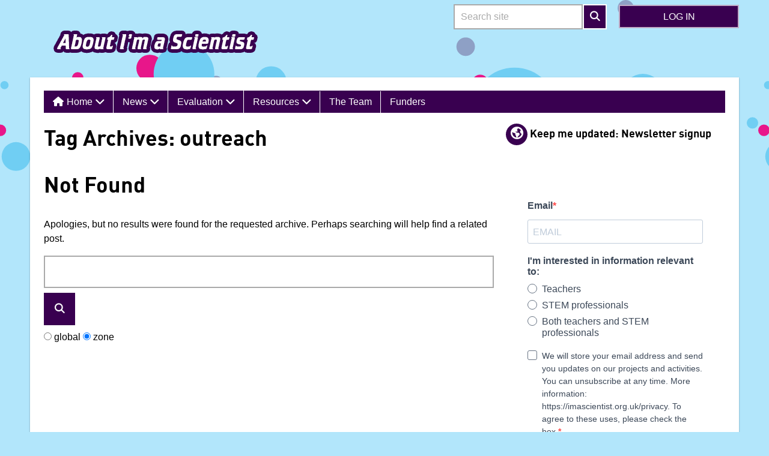

--- FILE ---
content_type: text/html; charset=UTF-8
request_url: https://about.imascientist.org.uk/tag/outreach/
body_size: 9201
content:
<!DOCTYPE html>
<html class="no-js template-primary" lang="en-US">
<!-- /var/www/imaproject.uk/htdocs/web/wp-content/themes/ias2/header.php -->
<head>
	<meta charset="UTF-8"/>
	<meta name="viewport" content="width=device-width, user-scalable=1, initial-scale=1">
	<meta name="ias-system-version" content="202511112243">
			<meta name="apple-mobile-web-app-capable" content="yes">
		<meta name="apple-mobile-web-app-capable" content="yes">
		<meta name="apple-mobile-web-app-status-bar-style" content="#3372DF">
		<meta name="apple-mobile-web-app-title" content="">
		<meta name="msapplication-tap-highlight" content="no">
		<meta name="msapplication-TileImage" content="https://imaproject.uk/wp-content/themes/ias2/ms-touch-icon-144x144-precomposed.png">
		<meta name="msapplication-TileColor" content="#3372DF">
					<link rel="shortcut icon" href="https://imaproject.uk/wp-content/themes/ias2/favicon.ico">
		<link rel="apple-touch-icon" sizes="180x180" href="https://imaproject.uk/wp-content/themes/ias2/apple-touch-icon.png">
		<link rel="icon" sizes="192x192" href="https://imaproject.uk/wp-content/themes/ias2/chrome-touch-icon-192x192.png">
		<link rel="icon" sizes="384x384" href="https://imaproject.uk/wp-content/themes/ias2/android-chrome-384x384.png">
		<link rel="icon" sizes="192x192" href="https://imaproject.uk/wp-content/themes/ias2/favicon.png">
		<link rel="icon" type="image/png" sizes="32x32" href="https://imaproject.uk/wp-content/themes/ias2/favicon-32x32.png">
		<link rel="icon" type="image/png" sizes="16x16" href="https://imaproject.uk/wp-content/themes/ias2/favicon-16x16.png">
			<link rel="pingback" href="https://about.imascientist.org.uk/xmlrpc.php"/>
	<title>outreach &#8211; About I&#039;m a Scientist, Get me out of here</title>
<meta name='robots' content='max-image-preview:large' />
	<style>img:is([sizes="auto" i], [sizes^="auto," i]) { contain-intrinsic-size: 3000px 1500px }</style>
	<link rel='dns-prefetch' href='//imaproject.uk' />
<link rel='dns-prefetch' href='//kit.fontawesome.com' />
<link rel='dns-prefetch' href='//maxcdn.bootstrapcdn.com' />
<link rel="alternate" type="application/rss+xml" title="About I&#039;m a Scientist, Get me out of here &raquo; Feed" href="https://about.imascientist.org.uk/feed/" />
<link rel="alternate" type="application/rss+xml" title="About I&#039;m a Scientist, Get me out of here &raquo; Comments Feed" href="https://about.imascientist.org.uk/comments/feed/" />
<link rel="alternate" type="application/rss+xml" title="About I&#039;m a Scientist, Get me out of here &raquo; outreach Tag Feed" href="https://about.imascientist.org.uk/tag/outreach/feed/" />
<script type="text/javascript">
/* <![CDATA[ */
window._wpemojiSettings = {"baseUrl":"https:\/\/s.w.org\/images\/core\/emoji\/16.0.1\/72x72\/","ext":".png","svgUrl":"https:\/\/s.w.org\/images\/core\/emoji\/16.0.1\/svg\/","svgExt":".svg","source":{"concatemoji":"https:\/\/about.imascientist.org.uk\/wp-includes\/js\/wp-emoji-release.min.js?ver=6.8.3"}};
/*! This file is auto-generated */
!function(s,n){var o,i,e;function c(e){try{var t={supportTests:e,timestamp:(new Date).valueOf()};sessionStorage.setItem(o,JSON.stringify(t))}catch(e){}}function p(e,t,n){e.clearRect(0,0,e.canvas.width,e.canvas.height),e.fillText(t,0,0);var t=new Uint32Array(e.getImageData(0,0,e.canvas.width,e.canvas.height).data),a=(e.clearRect(0,0,e.canvas.width,e.canvas.height),e.fillText(n,0,0),new Uint32Array(e.getImageData(0,0,e.canvas.width,e.canvas.height).data));return t.every(function(e,t){return e===a[t]})}function u(e,t){e.clearRect(0,0,e.canvas.width,e.canvas.height),e.fillText(t,0,0);for(var n=e.getImageData(16,16,1,1),a=0;a<n.data.length;a++)if(0!==n.data[a])return!1;return!0}function f(e,t,n,a){switch(t){case"flag":return n(e,"\ud83c\udff3\ufe0f\u200d\u26a7\ufe0f","\ud83c\udff3\ufe0f\u200b\u26a7\ufe0f")?!1:!n(e,"\ud83c\udde8\ud83c\uddf6","\ud83c\udde8\u200b\ud83c\uddf6")&&!n(e,"\ud83c\udff4\udb40\udc67\udb40\udc62\udb40\udc65\udb40\udc6e\udb40\udc67\udb40\udc7f","\ud83c\udff4\u200b\udb40\udc67\u200b\udb40\udc62\u200b\udb40\udc65\u200b\udb40\udc6e\u200b\udb40\udc67\u200b\udb40\udc7f");case"emoji":return!a(e,"\ud83e\udedf")}return!1}function g(e,t,n,a){var r="undefined"!=typeof WorkerGlobalScope&&self instanceof WorkerGlobalScope?new OffscreenCanvas(300,150):s.createElement("canvas"),o=r.getContext("2d",{willReadFrequently:!0}),i=(o.textBaseline="top",o.font="600 32px Arial",{});return e.forEach(function(e){i[e]=t(o,e,n,a)}),i}function t(e){var t=s.createElement("script");t.src=e,t.defer=!0,s.head.appendChild(t)}"undefined"!=typeof Promise&&(o="wpEmojiSettingsSupports",i=["flag","emoji"],n.supports={everything:!0,everythingExceptFlag:!0},e=new Promise(function(e){s.addEventListener("DOMContentLoaded",e,{once:!0})}),new Promise(function(t){var n=function(){try{var e=JSON.parse(sessionStorage.getItem(o));if("object"==typeof e&&"number"==typeof e.timestamp&&(new Date).valueOf()<e.timestamp+604800&&"object"==typeof e.supportTests)return e.supportTests}catch(e){}return null}();if(!n){if("undefined"!=typeof Worker&&"undefined"!=typeof OffscreenCanvas&&"undefined"!=typeof URL&&URL.createObjectURL&&"undefined"!=typeof Blob)try{var e="postMessage("+g.toString()+"("+[JSON.stringify(i),f.toString(),p.toString(),u.toString()].join(",")+"));",a=new Blob([e],{type:"text/javascript"}),r=new Worker(URL.createObjectURL(a),{name:"wpTestEmojiSupports"});return void(r.onmessage=function(e){c(n=e.data),r.terminate(),t(n)})}catch(e){}c(n=g(i,f,p,u))}t(n)}).then(function(e){for(var t in e)n.supports[t]=e[t],n.supports.everything=n.supports.everything&&n.supports[t],"flag"!==t&&(n.supports.everythingExceptFlag=n.supports.everythingExceptFlag&&n.supports[t]);n.supports.everythingExceptFlag=n.supports.everythingExceptFlag&&!n.supports.flag,n.DOMReady=!1,n.readyCallback=function(){n.DOMReady=!0}}).then(function(){return e}).then(function(){var e;n.supports.everything||(n.readyCallback(),(e=n.source||{}).concatemoji?t(e.concatemoji):e.wpemoji&&e.twemoji&&(t(e.twemoji),t(e.wpemoji)))}))}((window,document),window._wpemojiSettings);
/* ]]> */
</script>
<style id='wp-emoji-styles-inline-css' type='text/css'>

	img.wp-smiley, img.emoji {
		display: inline !important;
		border: none !important;
		box-shadow: none !important;
		height: 1em !important;
		width: 1em !important;
		margin: 0 0.07em !important;
		vertical-align: -0.1em !important;
		background: none !important;
		padding: 0 !important;
	}
</style>
<link rel='stylesheet' id='wp-block-library-css' href='https://about.imascientist.org.uk/wp-includes/css/dist/block-library/style.min.css?ver=6.8.3' type='text/css' media='all' />
<style id='classic-theme-styles-inline-css' type='text/css'>
/*! This file is auto-generated */
.wp-block-button__link{color:#fff;background-color:#32373c;border-radius:9999px;box-shadow:none;text-decoration:none;padding:calc(.667em + 2px) calc(1.333em + 2px);font-size:1.125em}.wp-block-file__button{background:#32373c;color:#fff;text-decoration:none}
</style>
<link rel='stylesheet' id='ias-activity-form-style-css' href='https://imaproject.uk/wp-content/plugins/ias-activity/blocks/activity-form/block.css?ver=6.8.3' type='text/css' media='all' />
<style id='global-styles-inline-css' type='text/css'>
:root{--wp--preset--aspect-ratio--square: 1;--wp--preset--aspect-ratio--4-3: 4/3;--wp--preset--aspect-ratio--3-4: 3/4;--wp--preset--aspect-ratio--3-2: 3/2;--wp--preset--aspect-ratio--2-3: 2/3;--wp--preset--aspect-ratio--16-9: 16/9;--wp--preset--aspect-ratio--9-16: 9/16;--wp--preset--color--black: #000000;--wp--preset--color--cyan-bluish-gray: #abb8c3;--wp--preset--color--white: #ffffff;--wp--preset--color--pale-pink: #f78da7;--wp--preset--color--vivid-red: #cf2e2e;--wp--preset--color--luminous-vivid-orange: #ff6900;--wp--preset--color--luminous-vivid-amber: #fcb900;--wp--preset--color--light-green-cyan: #7bdcb5;--wp--preset--color--vivid-green-cyan: #00d084;--wp--preset--color--pale-cyan-blue: #8ed1fc;--wp--preset--color--vivid-cyan-blue: #0693e3;--wp--preset--color--vivid-purple: #9b51e0;--wp--preset--gradient--vivid-cyan-blue-to-vivid-purple: linear-gradient(135deg,rgba(6,147,227,1) 0%,rgb(155,81,224) 100%);--wp--preset--gradient--light-green-cyan-to-vivid-green-cyan: linear-gradient(135deg,rgb(122,220,180) 0%,rgb(0,208,130) 100%);--wp--preset--gradient--luminous-vivid-amber-to-luminous-vivid-orange: linear-gradient(135deg,rgba(252,185,0,1) 0%,rgba(255,105,0,1) 100%);--wp--preset--gradient--luminous-vivid-orange-to-vivid-red: linear-gradient(135deg,rgba(255,105,0,1) 0%,rgb(207,46,46) 100%);--wp--preset--gradient--very-light-gray-to-cyan-bluish-gray: linear-gradient(135deg,rgb(238,238,238) 0%,rgb(169,184,195) 100%);--wp--preset--gradient--cool-to-warm-spectrum: linear-gradient(135deg,rgb(74,234,220) 0%,rgb(151,120,209) 20%,rgb(207,42,186) 40%,rgb(238,44,130) 60%,rgb(251,105,98) 80%,rgb(254,248,76) 100%);--wp--preset--gradient--blush-light-purple: linear-gradient(135deg,rgb(255,206,236) 0%,rgb(152,150,240) 100%);--wp--preset--gradient--blush-bordeaux: linear-gradient(135deg,rgb(254,205,165) 0%,rgb(254,45,45) 50%,rgb(107,0,62) 100%);--wp--preset--gradient--luminous-dusk: linear-gradient(135deg,rgb(255,203,112) 0%,rgb(199,81,192) 50%,rgb(65,88,208) 100%);--wp--preset--gradient--pale-ocean: linear-gradient(135deg,rgb(255,245,203) 0%,rgb(182,227,212) 50%,rgb(51,167,181) 100%);--wp--preset--gradient--electric-grass: linear-gradient(135deg,rgb(202,248,128) 0%,rgb(113,206,126) 100%);--wp--preset--gradient--midnight: linear-gradient(135deg,rgb(2,3,129) 0%,rgb(40,116,252) 100%);--wp--preset--font-size--small: 13px;--wp--preset--font-size--medium: 20px;--wp--preset--font-size--large: 36px;--wp--preset--font-size--x-large: 42px;--wp--preset--spacing--20: 0.44rem;--wp--preset--spacing--30: 0.67rem;--wp--preset--spacing--40: 1rem;--wp--preset--spacing--50: 1.5rem;--wp--preset--spacing--60: 2.25rem;--wp--preset--spacing--70: 3.38rem;--wp--preset--spacing--80: 5.06rem;--wp--preset--shadow--natural: 6px 6px 9px rgba(0, 0, 0, 0.2);--wp--preset--shadow--deep: 12px 12px 50px rgba(0, 0, 0, 0.4);--wp--preset--shadow--sharp: 6px 6px 0px rgba(0, 0, 0, 0.2);--wp--preset--shadow--outlined: 6px 6px 0px -3px rgba(255, 255, 255, 1), 6px 6px rgba(0, 0, 0, 1);--wp--preset--shadow--crisp: 6px 6px 0px rgba(0, 0, 0, 1);}:where(.is-layout-flex){gap: 0.5em;}:where(.is-layout-grid){gap: 0.5em;}body .is-layout-flex{display: flex;}.is-layout-flex{flex-wrap: wrap;align-items: center;}.is-layout-flex > :is(*, div){margin: 0;}body .is-layout-grid{display: grid;}.is-layout-grid > :is(*, div){margin: 0;}:where(.wp-block-columns.is-layout-flex){gap: 2em;}:where(.wp-block-columns.is-layout-grid){gap: 2em;}:where(.wp-block-post-template.is-layout-flex){gap: 1.25em;}:where(.wp-block-post-template.is-layout-grid){gap: 1.25em;}.has-black-color{color: var(--wp--preset--color--black) !important;}.has-cyan-bluish-gray-color{color: var(--wp--preset--color--cyan-bluish-gray) !important;}.has-white-color{color: var(--wp--preset--color--white) !important;}.has-pale-pink-color{color: var(--wp--preset--color--pale-pink) !important;}.has-vivid-red-color{color: var(--wp--preset--color--vivid-red) !important;}.has-luminous-vivid-orange-color{color: var(--wp--preset--color--luminous-vivid-orange) !important;}.has-luminous-vivid-amber-color{color: var(--wp--preset--color--luminous-vivid-amber) !important;}.has-light-green-cyan-color{color: var(--wp--preset--color--light-green-cyan) !important;}.has-vivid-green-cyan-color{color: var(--wp--preset--color--vivid-green-cyan) !important;}.has-pale-cyan-blue-color{color: var(--wp--preset--color--pale-cyan-blue) !important;}.has-vivid-cyan-blue-color{color: var(--wp--preset--color--vivid-cyan-blue) !important;}.has-vivid-purple-color{color: var(--wp--preset--color--vivid-purple) !important;}.has-black-background-color{background-color: var(--wp--preset--color--black) !important;}.has-cyan-bluish-gray-background-color{background-color: var(--wp--preset--color--cyan-bluish-gray) !important;}.has-white-background-color{background-color: var(--wp--preset--color--white) !important;}.has-pale-pink-background-color{background-color: var(--wp--preset--color--pale-pink) !important;}.has-vivid-red-background-color{background-color: var(--wp--preset--color--vivid-red) !important;}.has-luminous-vivid-orange-background-color{background-color: var(--wp--preset--color--luminous-vivid-orange) !important;}.has-luminous-vivid-amber-background-color{background-color: var(--wp--preset--color--luminous-vivid-amber) !important;}.has-light-green-cyan-background-color{background-color: var(--wp--preset--color--light-green-cyan) !important;}.has-vivid-green-cyan-background-color{background-color: var(--wp--preset--color--vivid-green-cyan) !important;}.has-pale-cyan-blue-background-color{background-color: var(--wp--preset--color--pale-cyan-blue) !important;}.has-vivid-cyan-blue-background-color{background-color: var(--wp--preset--color--vivid-cyan-blue) !important;}.has-vivid-purple-background-color{background-color: var(--wp--preset--color--vivid-purple) !important;}.has-black-border-color{border-color: var(--wp--preset--color--black) !important;}.has-cyan-bluish-gray-border-color{border-color: var(--wp--preset--color--cyan-bluish-gray) !important;}.has-white-border-color{border-color: var(--wp--preset--color--white) !important;}.has-pale-pink-border-color{border-color: var(--wp--preset--color--pale-pink) !important;}.has-vivid-red-border-color{border-color: var(--wp--preset--color--vivid-red) !important;}.has-luminous-vivid-orange-border-color{border-color: var(--wp--preset--color--luminous-vivid-orange) !important;}.has-luminous-vivid-amber-border-color{border-color: var(--wp--preset--color--luminous-vivid-amber) !important;}.has-light-green-cyan-border-color{border-color: var(--wp--preset--color--light-green-cyan) !important;}.has-vivid-green-cyan-border-color{border-color: var(--wp--preset--color--vivid-green-cyan) !important;}.has-pale-cyan-blue-border-color{border-color: var(--wp--preset--color--pale-cyan-blue) !important;}.has-vivid-cyan-blue-border-color{border-color: var(--wp--preset--color--vivid-cyan-blue) !important;}.has-vivid-purple-border-color{border-color: var(--wp--preset--color--vivid-purple) !important;}.has-vivid-cyan-blue-to-vivid-purple-gradient-background{background: var(--wp--preset--gradient--vivid-cyan-blue-to-vivid-purple) !important;}.has-light-green-cyan-to-vivid-green-cyan-gradient-background{background: var(--wp--preset--gradient--light-green-cyan-to-vivid-green-cyan) !important;}.has-luminous-vivid-amber-to-luminous-vivid-orange-gradient-background{background: var(--wp--preset--gradient--luminous-vivid-amber-to-luminous-vivid-orange) !important;}.has-luminous-vivid-orange-to-vivid-red-gradient-background{background: var(--wp--preset--gradient--luminous-vivid-orange-to-vivid-red) !important;}.has-very-light-gray-to-cyan-bluish-gray-gradient-background{background: var(--wp--preset--gradient--very-light-gray-to-cyan-bluish-gray) !important;}.has-cool-to-warm-spectrum-gradient-background{background: var(--wp--preset--gradient--cool-to-warm-spectrum) !important;}.has-blush-light-purple-gradient-background{background: var(--wp--preset--gradient--blush-light-purple) !important;}.has-blush-bordeaux-gradient-background{background: var(--wp--preset--gradient--blush-bordeaux) !important;}.has-luminous-dusk-gradient-background{background: var(--wp--preset--gradient--luminous-dusk) !important;}.has-pale-ocean-gradient-background{background: var(--wp--preset--gradient--pale-ocean) !important;}.has-electric-grass-gradient-background{background: var(--wp--preset--gradient--electric-grass) !important;}.has-midnight-gradient-background{background: var(--wp--preset--gradient--midnight) !important;}.has-small-font-size{font-size: var(--wp--preset--font-size--small) !important;}.has-medium-font-size{font-size: var(--wp--preset--font-size--medium) !important;}.has-large-font-size{font-size: var(--wp--preset--font-size--large) !important;}.has-x-large-font-size{font-size: var(--wp--preset--font-size--x-large) !important;}
:where(.wp-block-post-template.is-layout-flex){gap: 1.25em;}:where(.wp-block-post-template.is-layout-grid){gap: 1.25em;}
:where(.wp-block-columns.is-layout-flex){gap: 2em;}:where(.wp-block-columns.is-layout-grid){gap: 2em;}
:root :where(.wp-block-pullquote){font-size: 1.5em;line-height: 1.6;}
</style>
<link rel='stylesheet' id='responsive-lightbox-tosrus-css' href='https://imaproject.uk/wp-content/plugins/responsive-lightbox/assets/tosrus/jquery.tosrus.min.css?ver=2.5.0' type='text/css' media='all' />
<link rel='stylesheet' id='font-awesome-css' href='https://maxcdn.bootstrapcdn.com/font-awesome/4.7.0/css/font-awesome.min.css?ver=4.7.0' type='text/css' media='all' />
<link rel='stylesheet' id='ias4-style-css' href='https://imaproject.uk/wp-content/themes/ias2/style.css?ver=202511112243' type='text/css' media='all' />
<script type="text/javascript" src="https://about.imascientist.org.uk/wp-includes/js/jquery/jquery.min.js?ver=3.7.1" id="jquery-core-js"></script>
<script type="text/javascript" src="https://about.imascientist.org.uk/wp-includes/js/jquery/jquery-migrate.min.js?ver=3.4.1" id="jquery-migrate-js"></script>
<script type="text/javascript" src="https://imaproject.uk/wp-content/plugins/responsive-lightbox/assets/tosrus/jquery.tosrus.min.js?ver=2.5.0" id="responsive-lightbox-tosrus-js"></script>
<script type="text/javascript" src="https://about.imascientist.org.uk/wp-includes/js/underscore.min.js?ver=1.13.7" id="underscore-js"></script>
<script type="text/javascript" src="https://imaproject.uk/wp-content/plugins/responsive-lightbox/assets/infinitescroll/infinite-scroll.pkgd.min.js?ver=4.0.1" id="responsive-lightbox-infinite-scroll-js"></script>
<script type="text/javascript" id="responsive-lightbox-js-before">
/* <![CDATA[ */
var rlArgs = {"script":"tosrus","selector":"lightbox","customEvents":"","activeGalleries":true,"effect":"slide","infinite":true,"keys":true,"autoplay":false,"pauseOnHover":false,"timeout":400000,"pagination":true,"paginationType":"thumbnails","closeOnClick":true,"woocommerce_gallery":false,"ajaxurl":"https:\/\/about.imascientist.org.uk\/wp-admin\/admin-ajax.php","nonce":"9047cc43f4","preview":false,"postId":0,"scriptExtension":false};
/* ]]> */
</script>
<script type="text/javascript" src="https://imaproject.uk/wp-content/plugins/responsive-lightbox/js/front.js?ver=2.5.3" id="responsive-lightbox-js"></script>
<script type="text/javascript" src="https://imaproject.uk/wp-content/plugins/theme-my-login/modules/themed-profiles/themed-profiles.js?ver=6.8.3" id="tml-themed-profiles-js"></script>
<script type="text/javascript" src="https://kit.fontawesome.com/10ace9fc53.js" id="font-awesome-kit-js"></script>
<link rel="https://api.w.org/" href="https://about.imascientist.org.uk/wp-json/" /><link rel="alternate" title="JSON" type="application/json" href="https://about.imascientist.org.uk/wp-json/wp/v2/tags/598237" /><link rel="EditURI" type="application/rsd+xml" title="RSD" href="https://about.imascientist.org.uk/xmlrpc.php?rsd" />
<meta name="generator" content="WordPress 6.8.3" />
<link rel="icon" href="https://imaproject.uk/wp-content/themes/ias2/favicon.ico" type="image/x-icon" />
</head>

<body class="archive tag tag-outreach tag-598237 wp-theme-ias2 sticky-body zone about">
<div class="js-banner banner" aria-hidden="true"></div>
	<div class="stripe stripe--full stripe--primary" aria-hidden="true">
		<div class="container">I'm a Scientist</div>
	</div>
	
<div class="sticky-container">
	<header class="sticky-row sticky-header" role="banner">
		<div class="container">
			<div class="container no-padlr">
				<div class="flex flexend">
										<div id="site-title">					<a class="visuallyhidden" href="https://about.imascientist.org.uk/"
					   title="I&#039;m a Project Network home"
					   rel="home">I'm a Project Network</a>
					</div>
						<form action="https://about.imascientist.org.uk" method="post" id="searchform" role="search">
		<div class="form-group form-group--inline-btn" role="search">
			<label class="screen-reader-text visuallyhidden" for="s">Search site</label>
			<input type="search" value="" name="s" id="s"
				   class="form-group__input form-group__input--inline-btn"
				   placeholder="Search site">
			<button class="form-group__button form-group__button--inline-btn"><i class="fa fa-search"></i><span
					class="visuallyhidden">Search</span></button>
		</div>
	</form>

								<nav class="flex" role="navigation">
			
			
					</nav>
							<a class="btn btn--secondary" onclick="return false;" href="https://about.imascientist.org.uk/login/">Log in</a>							<div id="login-hover" class="popup--login">
			<span class="close" role="button" aria-label="Close Login"></span>
			<div id="custom_html-4" class="widget_text widget widget_custom_html"><div class="textwidget custom-html-widget">You cannot log in to this site</div></div>		</div>
												<button class="btn-menu">
						<span class="icon"><i class="fa fa-bars"></i></span>
						<span class="visuallyhidden">Menu</span>
					</button>
				</div>
			</div><!--/.container-->
		</div><!--/.container-->

		<div class="row">
			<div class="container flex spacebetween">
				
<section class="widget-container widget_text ">
	<div class="textwidget">
	  <a href="https://about.imascientist.org.uk" title="Go to Zone home">
		<img src="https://about.imascientist.org.uk/files/2020/01/about.ias_.png" alt="About I&#039;m a Scientist, Get me out of here" />
	  </a>
	</div>
</section>
				
				<div id="text-6" class="widget widget_text">			<div class="textwidget"></div>
		</div>
			</div><!--/.container-->
		</div><!--/.row-->
	</header>
<!-- /var/www/imaproject.uk/htdocs/web/wp-content/themes/ias2/tag.php -->



<main class="sticky-row sticky-content" role="main">
	<div class="container row material-shadow">
	  <div class="grid full">
		<!-- /var/www/imaproject.uk/htdocs/web/wp-content/themes/ias2/menu.php -->

<section class="row">
	<div id="access" role="navigation">
		<div class="skip-link screen-reader-text visuallyhidden">
			<a href="#content" title="Skip to content">Skip to content</a>
		</div>

		<nav class="nav-dropdown menu-header-menu-container"><ul id="menu-top-new" class="menu"><li id="menu-item-13010" class="menu-item menu-item-type-post_type menu-item-object-page menu-item-home menu-item-has-children menu-item-13010"><a href="https://about.imascientist.org.uk/">Home   <i class="fa fa-chevron-down"></i></a>
<ul class="sub-menu">
	<li id="menu-item-13011" class="sso-link menu-item menu-item-type-custom menu-item-object-custom menu-item-13011"><a href="https://imascientist.org.uk/">I&#8217;m a Scientist</a></li>
</ul>
</li>
<li id="menu-item-16365" class="menu-item menu-item-type-custom menu-item-object-custom menu-item-has-children menu-item-16365"><a href="/category/news/">News   <i class="fa fa-chevron-down"></i></a>
<ul class="sub-menu">
	<li id="menu-item-13022" class="menu-item menu-item-type-taxonomy menu-item-object-category menu-item-13022"><a href="https://about.imascientist.org.uk/category/prize-winner/">Activity Winners</a></li>
	<li id="menu-item-13242" class="menu-item menu-item-type-taxonomy menu-item-object-category menu-item-13242"><a href="https://about.imascientist.org.uk/category/case-study/">Case Studies</a></li>
</ul>
</li>
<li id="menu-item-13024" class="menu-item menu-item-type-taxonomy menu-item-object-category menu-item-has-children menu-item-13024"><a href="https://about.imascientist.org.uk/category/evaluation/">Evaluation   <i class="fa fa-chevron-down"></i></a>
<ul class="sub-menu">
	<li id="menu-item-13520" class="menu-item menu-item-type-taxonomy menu-item-object-category menu-item-13520"><a href="https://about.imascientist.org.uk/category/evaluation/evaluation-reports/">Evaluation Reports</a></li>
	<li id="menu-item-16047" class="menu-item menu-item-type-post_type menu-item-object-page menu-item-16047"><a href="https://about.imascientist.org.uk/theoryofchange/">Theory of change</a></li>
	<li id="menu-item-13023" class="menu-item menu-item-type-taxonomy menu-item-object-category menu-item-13023"><a href="https://about.imascientist.org.uk/category/zone-reports/">Zone Reports</a></li>
</ul>
</li>
<li id="menu-item-13012" class="menu-item menu-item-type-custom menu-item-object-custom menu-item-has-children menu-item-13012"><a>Resources   <i class="fa fa-chevron-down"></i></a>
<ul class="sub-menu">
	<li id="menu-item-15080" class="menu-item menu-item-type-post_type menu-item-object-page menu-item-15080"><a href="https://about.imascientist.org.uk/promotion-materials/">Promotional Materials</a></li>
</ul>
</li>
<li id="menu-item-13013" class="menu-item menu-item-type-custom menu-item-object-custom menu-item-13013"><a href="https://about.imascientist.org.uk/team/">The Team</a></li>
<li id="menu-item-13026" class="menu-item menu-item-type-post_type menu-item-object-page menu-item-13026"><a href="https://about.imascientist.org.uk/funders/">Funders</a></li>
</ul></nav>
	</div><!-- #access -->
</section><!-- .row -->

	  </div>
	  <div class="grid two-thirds">
		<h1 class="page-title">Tag Archives: <span>outreach</span></h1>

			<!-- /var/www/imaproject.uk/htdocs/web/wp-content/themes/ias2/loop.php -->

	<article id="post-0" class="post error404 not-found">
		<h1 class="entry-title">Not Found</h1>
		<div class="entry-content">
			<p>Apologies, but no results were found for the requested archive. Perhaps searching will help find a related post.</p>
			<!-- /var/www/imaproject.uk/htdocs/web/wp-content/themes/ias2/searchform.php -->
<div id="searchdiv">
  <form method="post" id="searchform" action="https://about.imascientist.org.uk/">
	<div><label class="screen-reader-text virtually-hidden" for="s">Search</label>
	  <input type="text" value="" name="s" id="s" />
	  <button type="submit" class="form-group__button form-group__button--inline-btn" id="searchsubmit"><i class="fa fa-search"></i><span class="screen-reader-text virtually-hidden">Search</span></button>
	  	  <fieldset id="searchradio">
		<label><input type="radio" name="global" value="global" /> global</label>
		<label><input type="radio" name="global" value="zone" checked="checked" /> zone</label>
	  </fieldset>
	  	</div>
  </form>
</div>
		</div><!-- .entry-content -->
	</article><!-- #post-0 -->


		</div><!--/.grid-->

		<div class="grid one-third">
			<!-- /var/www/imaproject.uk/htdocs/web/wp-content/themes/ias2/sidebar.php -->

		<section id="ias_widget_page-18" class="widget-container widget_ias_page">
					<header><h3 class="widget-title title delta"><span><span class="icon"><i class="fa fa-globe"></i></span>Keep me updated: Newsletter signup</span></h3></header>		
		<article class="" id="post-15183">
			
<iframe loading="lazy" src="https://f5a5ee1c.sibforms.com/serve/[base64]" width="100%" height="640" frameborder="0"></iframe>
		</article>

		</section><hr>
		
		<section id="ias_widget_page-12" class="widget-container widget_ias_page">
		
		<article class="" id="post-12577">
			
<h3 class="wp-block-heading">What can you do?</h3>



<div class="card card--gallery hover-secondary"><i class="fa fa-graduation-cap"></i> I want to take part with my class ❯</div><br>



<div class="card card--gallery hover-secondary"><i class="fa fa-flask"></i> I want to take part as a scientist ❯</div><br>



<div class="card card--gallery hover-secondary"><i class="fa fa-users"></i> I want to find out about funding I&#8217;m a Scientist ❯</div>



<hr>



<h3 class="wp-block-heading">What is I&#8217;m a Scientist?</h3>



<p><a href="https://about.imascientist.org.uk"> <img decoding="async" class=" wp-image-295" title="" src="https://imascientist.org.uk/wp-content/blogs.dir/505/files/2019/03/ASK-keyboard-01-01.png" alt="" width="100" align="right"></a> <em>I’m a Scientist, Get me out of here</em> is an online activity where school students get to meet and interact with scientists.</p>



<p>It’s a competition between scientists, where the students are the judges.</p>



<p>Students challenge the scientists over intense, fast-paced, online live <strong>Chat</strong>s. Then they <strong>Ask </strong> the scientists all the questions they want to, and <strong>Vote </strong>for their favourite scientist to win a prize of £500 to communicate their work with the public.</p>
		</article>

		</section><hr>
		
		<section id="ias_widget_page-13" class="widget-container widget_ias_page">
		
		<article class="" id="post-13193">
			
<h3 class="wp-block-heading">What are you looking for?</h3>



<a href="https://about.imascientist.org.uk/category/case-study/"><div class="card card--gallery hover-secondary">Case Studies ❯</div></a>
<br>



<a href="https://about.imascientist.org.uk/category/evaluation/"><div class="card card--gallery hover-secondary">Evaluation ❯</div></a>
<br>



<a href="https://about.imascientist.org.uk/category/evaluation-reports"><div class="card card--gallery hover-secondary">Evaluation Reports ❯</div></a>
<br>



<a href="https://about.imascientist.org.uk/category/im-a-scientist-live"><div class="card card--gallery hover-secondary">I&#8217;m a Scientist Live! ❯</div></a>
<br>



<a href="https://about.imascientist.org.uk/category/school"><div class="card card--gallery hover-secondary">School ❯</div></a>
<br>



<a href="https://about.imascientist.org.uk/category/science_capital"><div class="card card--gallery hover-secondary">Science Capital ❯</div></a>
<br>



<a href="https://about.imascientist.org.uk/category/scientists"><div class="card card--gallery hover-secondary">Scientists ❯</div></a>
<br>



<a href="https://about.imascientist.org.uk/category/evaluation/scientist-benefits/"><div class="card card--gallery hover-secondary">Scientist Benefits ❯</div></a>
<br>



<a href="https://about.imascientist.org.uk/category/teachers-2"><div class="card card--gallery hover-secondary"> Teachers ❯</div></a>
<br>



<a href="https://about.imascientist.org.uk/category/prize-winner"><div class="card card--gallery hover-secondary">Winner Reports ❯</div></a>
<br>



<a href="https://about.imascientist.org.uk/category/widening-participation"><div class="card card--gallery hover-secondary">Widening Participation ❯</div></a>
<br>



<a href="https://about.imascientist.org.uk/category/zone-reports"><div class="card card--gallery hover-secondary">Zone Reports ❯</div></a>
<br>



<p><a href="https://about.imascientist.org.uk/category-list/">View all categories</a></p>
		</article>

		</section><hr>
				</div><!--/.grid-->
	</div><!--/.container-->
</main>


<!-- /var/www/imaproject.uk/htdocs/web/wp-content/themes/ias2/footer.php -->

<!-- /var/www/imaproject.uk/htdocs/web/wp-content/themes/ias2/sidebar-footer.php -->


<footer class="sticky-row sticky-footer footer" role="contentinfo">
	<div class="container no-padlr">
		<div class="row">
			<div class="grid three-quarters">

				<a href="https://about.imascientist.org.uk/"
				   title="I&#039;m a Project Network home"
				   rel="home" class="footer__logo"><img class='home-logo' src="https://imascientist.org.uk/wp-content/blogs.dir/505/files/2020/07/ias-uk.png"
				                                        alt="I&#039;m a Project Network logo"/>
				</a>

				<div class="footer-nav"><ul id="menu-bottom" class="menu"><li id="menu-item-222" class="menu-item menu-item-type-post_type menu-item-object-page menu-item-222"><a href="https://about.imascientist.org.uk/house-rules/"><i class="fa fa-list"></i>    House Rules</a></li>
<li id="menu-item-221" class="menu-item menu-item-type-post_type menu-item-object-page menu-item-221"><a href="https://about.imascientist.org.uk/accessibility/"><i class="fa fa-universal-access"></i>    Accessibility</a></li>
<li id="menu-item-64433" class="menu-item menu-item-type-custom menu-item-object-custom menu-item-64433"><a href="https://imascientist.org.uk/privacy/"><i class="fa fa-lock"></i>    Privacy</a></li>
<li id="menu-item-219" class="menu-item menu-item-type-post_type menu-item-object-page menu-item-219"><a href="https://about.imascientist.org.uk/funders/"><i class="fa fa-users"></i>    Funders</a></li>
<li id="menu-item-218" class="menu-item menu-item-type-post_type menu-item-object-page menu-item-218"><a href="https://about.imascientist.org.uk/contact/"><i class="fa fa-envelope"></i>    Contact</a></li>
<li id="menu-item-12046" class="menu-item menu-item-type-custom menu-item-object-custom menu-item-12046"><a href="https://imascientist.org.uk/child-safeguarding-statement/"><i class="fa fa-child"></i>    Safeguarding</a></li>
</ul></div>
								<p>Copyright <a href="https://gallomanor.com">Gallomanor</a>, produced by <a href="https://mangorol.la">Mangorolla CIC</a> 2026</p>
				

			</div><!--/.grid-->

			<div class="grid one-quarter">
				<section id="black-studio-tinymce-2" class="widget-container widget_black_studio_tinymce"><div class="textwidget"></div></section>			</div><!--/.grid-->

		</div><!--/.row-->

		<div class="row footer-row-2">

			
			<div class="container footer__inner">
				<div class="flex flex-center flex-justifycenter footer__logos">
									</div>
			</div><!--/.container-->
		</div><!--/.row-->

	</div><!--/.container-->
</footer>

</div><!-- .sticky-container -->

<script type="speculationrules">
{"prefetch":[{"source":"document","where":{"and":[{"href_matches":"\/*"},{"not":{"href_matches":["\/wp-*.php","\/wp-admin\/*","\/files\/*","\/wp-content\/*","\/wp-content\/plugins\/*","\/wp-content\/themes\/ias2\/*","\/*\\?(.+)"]}},{"not":{"selector_matches":"a[rel~=\"nofollow\"]"}},{"not":{"selector_matches":".no-prefetch, .no-prefetch a"}}]},"eagerness":"conservative"}]}
</script>
	<script>
		jQuery( document ).ready( function ( $ ) {
			const banner_ajaxurl = 'https://about.imascientist.org.uk/banner-data';
			const zone_id        = 96;
			get_banners();
			setInterval( get_banners, 180000 );

			/**
			 * do REST query against banners via the root site.
			 * if any found, they will be returned already filtered
			 */

			function get_banners() {
				// Make the ajax request
				$.post(
					banner_ajaxurl,
					{
						action: 'get_banners',
						ias_zone_id: zone_id
					},
					function ( response ) {
						response    = JSON.parse( response );
						let banners = response.banners;
						let banner_container = $( '.js-banner.banner' );
						if ( banners.length ) {
							banner_container.empty();
							$.each(
								banners,
								function ( index, banner ) {
									banner_container.append(
										$( '<div class="banner__inner"></div>' ).append(
											$( '<span class="banner-icon"><i class="fa fa-bullhorn"></i></span>' ), banner.message
										)
									);
								}
							);
							$( '.js-banner' ).show();
						} else {
							banner_container.empty();
						}
					} // end response
				); // end post
			}

		} );
	</script>
	<!-- Matomo -->
<script>
  var _paq = window._paq = window._paq || [];
  /* tracker methods like "setCustomDimension" should be called before "trackPageView" */
  _paq.push(['setCustomDimension', 1, 'none'])
  _paq.push(['trackPageView']);
_paq.push(['trackAllContentImpressions']);
  _paq.push(['enableLinkTracking']);
  (function() {
    var u="https://stats.gallomanor.com/matomo/";
    _paq.push(['setTrackerUrl', u+'matomo.php']);
    _paq.push(['setSiteId', '30']);
    var d=document, g=d.createElement('script'), s=d.getElementsByTagName('script')[0];
    g.async=true; g.src=u+'matomo.js'; s.parentNode.insertBefore(g,s);
  })();
</script>
<!-- End Matomo Code -->
<script type="text/javascript" src="https://imaproject.uk/wp-content/themes/ias2/js/ias-slider.js?ver=202511112243" id="ias-slider-js"></script>
<script type="text/javascript" src="https://imaproject.uk/wp-content/themes/ias2/js/libs/modernizr.js?ver=202511112243" id="modernizr-js"></script>
<script type="text/javascript" src="https://imaproject.uk/wp-content/themes/ias2/js/ias-widget.js?ver=202511112243" id="ias-widget-js"></script>
<script type="text/javascript" src="https://imaproject.uk/wp-content/themes/ias2/js/jquery.fitvids.js?ver=202511112243" id="jquery-fitvids-js"></script>
<script type="text/javascript" id="video-check-js-extra">
/* <![CDATA[ */
var ias_video_check = {"youtube_image":"https:\/\/www.youtube.com\/favicon.ico","vimeo_image":"https:\/\/i.vimeocdn.com\/portrait\/6679315_60x60","youtube_access":"","vimeo_access":"","youtube_placeholder":"https:\/\/imaproject.uk\/wp-content\/themes\/ias2\/images\/youtube-placeholder.png","vimeo_placeholder":"https:\/\/imaproject.uk\/wp-content\/themes\/ias2\/images\/vimeo-placeholder.png"};
/* ]]> */
</script>
<script type="text/javascript" src="https://imaproject.uk/wp-content/themes/ias2/js/video-check.js?ver=202511112243" id="video-check-js"></script>
<script type="text/javascript" src="https://imaproject.uk/wp-content/themes/ias2/js/nav-dropdown.js?ver=202511112243" id="nav-dropdown-js"></script>
</body>
</html>


--- FILE ---
content_type: text/html; charset=UTF-8
request_url: https://about.imascientist.org.uk/banner-data
body_size: -129
content:
{"banners":[]}

--- FILE ---
content_type: application/javascript
request_url: https://imaproject.uk/wp-content/themes/ias2/js/nav-dropdown.js?ver=202511112243
body_size: 1103
content:
// Dropdown Functionality
jQuery(document).ready(function($) {
  var clickEvent = ((document.ontouchstart !== null) ? 'click' : 'touchstart');

  function t(t) {
    $(t).bind(clickEvent, function(t) {
      t.preventDefault();
      $(this).parent().fadeOut()
    })
  }

  $('.dropdown-toggle').on(clickEvent, function() {
    var t = $(this).parents('.button-dropdown')
                   .children('.dropdown-menu')
                   .is(':hidden');

    $('.button-dropdown .dropdown-menu').hide();
    $('.button-dropdown .dropdown-toggle').removeClass('active');

    if(t) {
      $(this).parents('.button-dropdown')
             .children('.dropdown-menu')
             .toggle()
             .parents('.button-dropdown')
             .children('.dropdown-toggle')
             .addClass('active')
    }
  });

  $(document).bind(clickEvent, function(t) {
    var n = $(t.target);
    if(!n.parents().hasClass('button-dropdown')) $('.button-dropdown .dropdown-menu').hide();
  });

  $(document).bind(clickEvent, function(t) {
    var n = $(t.target);
    if(!n.parents().hasClass('button-dropdown')) $('.button-dropdown .dropdown-toggle').removeClass('active');
  })

});

jQuery(document).ready(function($) {
  function shouldPreventAction(button) {
    const href = button.attr('href');
    return !href.includes('logout') && !href.includes('profile');
  }

  // Function to toggle the class specifically for the header button
  function toggleHeaderButton(e, button) {
    if (shouldPreventAction(button)) {
      e.preventDefault();
      button.toggleClass('is-open');
    }
  }

  // Handle header button click
  $('header[role="banner"] .btn--secondary').on('click', function(e) {
    toggleHeaderButton(e, $(this));
  });

  $('.js-login-btn').on('click', function(e) {
    e.preventDefault();
    
    $(this).closest('.js-login').toggleClass('is-open');
  });

  $('.js-close').on('click', function(e) {
    $(this).closest('.js-login').toggleClass('is-open');
  });
});


// Dropdown Match Media Events
jQuery(document).ready(function($) {

  var viewport_size = 767,
      open_class    = 'is-open',
      html_noscroll = 'is-unscrollable',
      $menu_button  = $('.btn-menu'),
      $nav_dropdown = $('.nav-dropdown'),
      $html         = $('html');

  if(matchMedia) {
    var mq = window.matchMedia("(min-width:" + viewport_size + "px)");
    mq.addListener(WidthChange);
    WidthChange(mq);
  }

  function ddClassRemove(remove) {
    var state = remove;
    if(state === true) {
      $nav_dropdown.removeClass(open_class);
      $html.removeClass(html_noscroll);
    } else {
      $nav_dropdown.toggleClass(open_class);
      $html.toggleClass(html_noscroll);
    }
  }

  function originCalc() {
    var offset_top  = $('.btn-menu').offset().top + 20,
        offset_left = $('.btn-menu').offset().left + 30;

    $nav_dropdown.css({
      'transform-origin' : offset_left+'px' + ' ' + offset_top+'px'
    });
  }

  function menuClick() {
    $menu_button.on('click', function() {
      ddClassRemove(false);
    });
  }

  function closeButton() {
    var icon = '<svg xmlns:xlink="http://www.w3.org/1999/xlink" viewBox="0 0 100 100" class="icon" aria-hidden="true"><use xlink:href="#close"></use></svg>';

    if($('#menu-close').length < 1) {
        $nav_dropdown.prepend('<button id="menu-close" class="btn--primary" aria-label="close menu">'+ icon + '</button>');
    }

    $('#menu-close, #menu-close .icon').css({
      'background' : 'transparent'
    });

    $('#menu-close .icon').css({
      'height' : '50px',
      'width': '50px'
    });

    $('#menu-close').on('click', function() {
      ddClassRemove(true);
    });
  }

  function resizeHandler() {
    if(window.innerWidth > viewport_size) {
      // window.location.reload();
      $('#menu-close').remove();
      ddClassRemove(true);
    } else {
      menuClick();
    }
  }

  window.onresize = function() {
    resizeHandler();
    originCalc();
    menuClick();
  };

  function WidthChange(mq) {
    if(! mq.matches) {
      menuClick();
      closeButton();
      originCalc();
    }
  }

});
